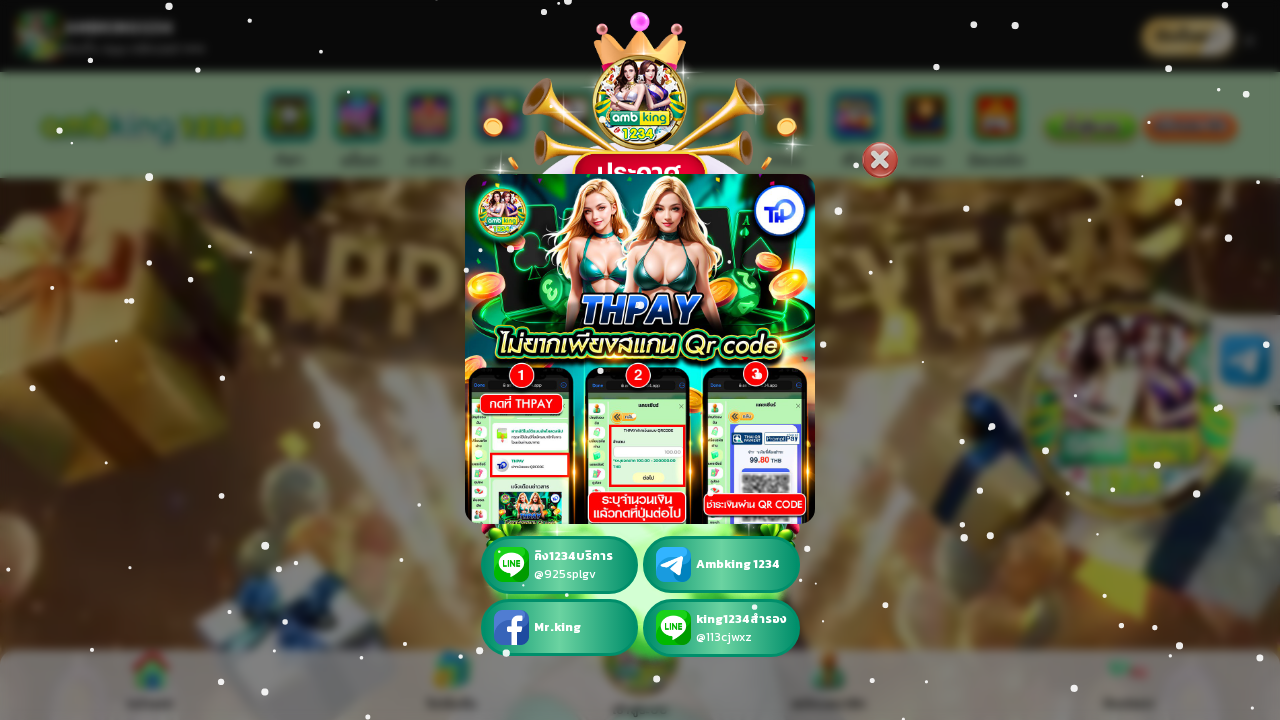

--- FILE ---
content_type: application/javascript
request_url: https://ambking1234.click/assets/js/modal-handler.js
body_size: 11257
content:
// main-modal.js
document.addEventListener('DOMContentLoaded', function() {
	const menuItems = document.querySelectorAll('.menu-item');
	const contentArea = document.getElementById('modalContentArea');
	const modalEl = document.getElementById('customModal');

	// ✅ ย้ายฟังก์ชันออกมาเป็น global
	window.loadMenu = function(menuId) {
		// ทำ active menu
		menuItems.forEach(i => {
			if (i.getAttribute('data-menu') === String(menuId)) {
				i.classList.add('active');
			}
			else {
				i.classList.remove('active');
			}
		});

		fetch(`/api/menu/${menuId}`)
  .then(async res => {
      const text = await res.text();

            if (checkLogoutResponse(text)) return;

            contentArea.innerHTML = text;

      if (parseInt(menuId) === 7) initSubmenu();
      else if (parseInt(menuId) === 3) initCashierSubmenu();
      else if (parseInt(menuId) === 2) setTimeout(initChangePasswordHandler, 50);
      else if (parseInt(menuId) === 8) {
          initReorderHandlers();
          initToggleActive();
          initPromotionSettings();
          updateSeqNumbers();
          updateButtonVisibility();
      } else if (parseInt(menuId) === 1) {
          initBankUpdateModal();
		  setTimeout(initWalletTransferButton, 50);
      }
  })
  .catch(err => {
      contentArea.innerHTML = '<p class="text-danger">โหลดข้อมูลไม่สำเร็จ</p>';
  });

	};

	// Event เมื่อคลิกเมนู sidebar
	menuItems.forEach(item => {
		item.addEventListener('click', function() {
			const menuId = this.getAttribute('data-menu');
			window.loadMenu(menuId); // ใช้ global เลย
		});
	});

	// ✅ โหลดเมนูตาม trigger ของ modal
	if (!isLoggedIn) return;
	modalEl.addEventListener('shown.bs.modal', function(event) {
		const trigger = event.relatedTarget;
		const menuId = trigger ? trigger.getAttribute('data-menu') : null;

		if (menuId) {
			window.loadMenu(menuId);
		} else {
			window.loadMenu(1);
		}
	});
});


// ✅ ฟังก์ชันสำหรับจัดการ submenu (จะถูกเรียกหลังโหลด referral.php)
function initSubmenu() {
	const submenuButtons = document.querySelectorAll('.submenu-btn');
	const submenuContent = document.getElementById('submenuContentArea');

	if (!submenuButtons.length || !submenuContent) return;

	function loadSubmenu(submenu) {
		fetch(`/api/referral/${submenu}`)
			.then(async res => {
				const text = await res.text();
				if (checkLogoutResponse(text)) return;

				// ✅ โหลดข้อมูล submenu ปกติ
				submenuContent.innerHTML = text;

				if (submenu === 'income') {
					setTimeout(() => {
						initIncomeSubmenuLoader();
					}, 50);
				}
			})
			.catch(() => {
				submenuContent.innerHTML = '<p class="text-danger">โหลดข้อมูลย่อยไม่สำเร็จ</p>';
			});

		submenuButtons.forEach(btn => btn.classList.remove('active'));
		document.querySelector(`[data-submenu="${submenu}"]`)?.classList.add('active');
	}

	// โหลดค่าเริ่มต้น
	loadSubmenu('overview');

	submenuButtons.forEach(btn => {
		btn.addEventListener('click', function() {
			loadSubmenu(this.dataset.submenu);
		});
	});
}

// cashier sub menu 
function initCashierSubmenu() {
	const submenuButtons = document.querySelectorAll('.submenu-btn');
	const submenuContent = document.getElementById('submenuContentArea');

	if (!submenuButtons.length || !submenuContent) return;

	function loadSubmenu(submenu) {
		fetch(`/api/referral/${submenu}`)
			.then(async res => {
				const text = await res.text();

				// ✅ ตรวจว่าคืนค่ามาเป็น JSON logout หรือไม่
				if (checkLogoutResponse(text)) return;

				// ✅ โหลด submenu ปกติ
				submenuContent.innerHTML = text;

				if (submenu === 'reportCashier') {
					setTimeout(() => {
						initReportSubmenuLoader();
					}, 50); // หน่วงสั้น ๆ ให้ DOM เสร็จก่อน
				} else if (submenu === 'deposit') {
					initBankUpdateModal();
					setTimeout(() => {
						initDepositSubmenu();
					}, 50);
				} else if (submenu === 'withdraw') {
					setTimeout(() => {
						initWithdrawHandler();
					}, 50); 
				}
			})
			.catch(() => {
				submenuContent.innerHTML = '<p class="text-danger">โหลดข้อมูลย่อยไม่สำเร็จ</p>';
			});

		submenuButtons.forEach(btn => btn.classList.remove('active'));
		document.querySelector(`[data-submenu="${submenu}"]`)?.classList.add('active');
	}

	// โหลดค่าเริ่มต้น
	loadSubmenu('deposit');

	submenuButtons.forEach(btn => {
		btn.addEventListener('click', function() {
			loadSubmenu(this.dataset.submenu);
		});
	});
}

//
// income sub menu
function initIncomeSubmenuLoader() {
	const buttons = document.querySelectorAll('.income-submenu-btn');
	const content = document.getElementById('incomeSubmenuContentArea');

	if (!buttons.length || !content) {
		console.warn('ยังไม่เจอ income-submenu-btn หรือ incomeSubmenuContentArea');
		return;
	}

	async function loadIncomeSubmenu(key) {
		try {
			const res = await fetch(`/api/referral/income/${key}`);
			const text = await res.text();

			// ตรวจว่าเป็น logout response หรือไม่
			if (checkLogoutResponse(text)) return;

			// โหลดข้อมูล submenu ปกติ
			content.innerHTML = text;
		} catch (error) {
			content.innerHTML = '<p class="text-danger">โหลดข้อมูลย่อยลึกไม่สำเร็จ</p>';
		}

		buttons.forEach(btn => btn.classList.remove('active'));
		document.querySelector(`[data-income-submenu="${key}"]`)?.classList.add('active');
	}

	// ค่า default
	loadIncomeSubmenu('today');

	buttons.forEach(btn => {
		btn.addEventListener('click', function () {
			loadIncomeSubmenu(this.dataset.incomeSubmenu);
		});
	});
}
// reportSubmenu
function initReportSubmenuLoader() {
	const buttons = document.querySelectorAll('.income-submenu-btn');
	const content = document.getElementById('incomeSubmenuContentArea');

	if (!buttons.length || !content) {
		console.warn('ยังไม่เจอ income-submenu-btn หรือ incomeSubmenuContentArea');
		return;
	}

	function loadRepotSubmenu(key) {
		fetch(`/api/referral/income/${key}`)
			.then(async res => {
				const text = await res.text();

				// ✅ ตรวจจับกรณี logout (token หมดอายุ / session หมด)
				if (checkLogoutResponse(text)) return;

				// ✅ โหลดข้อมูลปกติ
				content.innerHTML = text;
			})
			.catch(() => {
				content.innerHTML = '<p class="text-danger">โหลดข้อมูลย่อยลึกไม่สำเร็จ</p>';
			});

		buttons.forEach(btn => btn.classList.remove('active'));
		document.querySelector(`[data-income-submenu="${key}"]`)?.classList.add('active');
	}

	// ค่า default
	loadRepotSubmenu('depositTran');

	buttons.forEach(btn => {
		btn.addEventListener('click', function() {
			loadRepotSubmenu(this.dataset.incomeSubmenu);
		});
	});
}

//end income sub menu
// deposit submenu
function initDepositSubmenu() {
	const depositButtons = document.querySelectorAll('.deposit-submenu-btn');
	const depositBoard = document.querySelector('.deposit-board');
	const submenuContent = document.getElementById('submenuContentArea');
	const mainSubmenuGroup = document.querySelector('.submenu-btn-group'); // เมนูชั้นบนสุด

	if (!depositButtons.length || !depositBoard || !submenuContent) return;

	// ✅ เก็บ HTML เดิมไว้ก่อน (เฉพาะ deposit board)
	const originalDepositHTML = depositBoard.outerHTML;

	depositButtons.forEach(button => {
		button.addEventListener('click', function() {
			const submenu = this.getAttribute('data-deposit-submenu');
			if (!submenu) return;

			fetch(`/api/referral/income/${submenu}`)
				.then(res => res.text())
				.then(data => {
					// ✅ แสดงหน้า deposit submenu พร้อมปุ่มย้อนกลับ
					submenuContent.innerHTML = `
						<div class="position-relative">
							<img src="/assets/img/main/B-back.webp"
								alt="ย้อนกลับ"
								class="deposit-back-img">
							<div class="deposit-sub-content mt-1">
								${data}
							</div>
						</div>
					`;

					// ✅ เรียกฟังก์ชันย่อยตาม submenu
					requestAnimationFrame(() => {
						switch (submenu) {
							case 'p2p':
								initP2PPage();
								break;
							case 'thpay':
								initThpayPage();
								break;
							case 'auto':
								initAutoDepositPage();
								break;
						}
					});

					// ✅ ซ่อนเมนูทั้งหมด
					depositBoard.style.display = 'none';
					if (mainSubmenuGroup) mainSubmenuGroup.classList.add('hide-important');

					// ✅ ปุ่มย้อนกลับ
					const backBtn = submenuContent.querySelector('.deposit-back-img');
					if (backBtn) {
						backBtn.addEventListener('click', function() {
							// คืน depositBoard กลับ
							submenuContent.innerHTML = originalDepositHTML;
							if (mainSubmenuGroup) mainSubmenuGroup.classList.remove('hide-important');

							// โหลด event ใหม่ให้ deposit ปุ่มทำงานได้อีก
							initDepositSubmenu();
						});
					}
				})
				.catch(() => {
					submenuContent.innerHTML = '<p class="text-danger">โหลดข้อมูลไม่สำเร็จ</p>';
				});
		});
	});
}

//end deposit submenu
//referral report
document.addEventListener('click', function(e) {
	if (e.target && e.target.id === 'fetchDataBtn') {
		const startDate = document.getElementById('startDate').value;
		const endDate = document.getElementById('endDate').value;
		const tbody = document.getElementById('reportBody');

		if (!startDate || !endDate) {
			alert('กรุณาเลือกวันที่ให้ครบ');
			return;
		}

		tbody.innerHTML = `<tr><td colspan="4" align="center">กำลังโหลดข้อมูล...</td></tr>`;

		fetch('/auth/affReportTran', {
				method: 'POST',
				headers: {
					'Content-Type': 'application/x-www-form-urlencoded'
				},
				body: `startDate=${encodeURIComponent(startDate)}&endDate=${encodeURIComponent(endDate)}`
			})
			.then(res => res.json())
			.then(response => {
				tbody.innerHTML = '';
				if (response.code === "0" && response.data?.records?.length > 0) {
					response.data.records.forEach(row => {
						const dateObj = new Date(row.createdDate);
						const formattedDate = `${dateObj.getDate().toString().padStart(2, '0')}-${(dateObj.getMonth()+1).toString().padStart(2, '0')}-${dateObj.getFullYear()} | ${dateObj.getHours().toString().padStart(2, '0')}:${dateObj.getMinutes().toString().padStart(2, '0')}:${dateObj.getSeconds().toString().padStart(2, '0')}`;
						const tr = document.createElement('tr');
						tr.innerHTML = `
                        <td>${row.child}</td>
                        <td>${row.type}</td>
                        <td>${formattedDate}</td>
                        <td>${row.value}</td>
                    `;
						tbody.appendChild(tr);
					});
				}
				else {
					tbody.innerHTML = `<tr><td colspan="4" align="center">ไม่มีข้อมูล</td></tr>`;
				}
			})
			.catch(err => {
				console.error(err);
				tbody.innerHTML = `<tr><td colspan="4" align="center" style="color:red;">เกิดข้อผิดพลาด</td></tr>`;
			});
	}
});

//end referral report
//  depositAffiliate
document.addEventListener('DOMContentLoaded', function() {
	function initAffiliateWithdraw() {
		const btn = document.getElementById('affWithdrawBtn');
		const resBox = document.querySelector('.res-error');

		if (!btn || !resBox) return;

		// ป้องกันการ addEventListener ซ้ำ
		if (btn.dataset.listenerAttached === 'true') return;
		btn.dataset.listenerAttached = 'true';

		btn.addEventListener('click', function() {
			if (btn.disabled) return;

			btn.disabled = true;

			fetch('/auth/depositAffiliate/', {
					method: 'POST',
					headers: {
						'Content-Type': 'application/x-www-form-urlencoded'
					}
				})
				.then(res => res.json())
				.then(response => {
					if (response.code === "0") {
						showAlert(response.message,"success")
					}
					else {
						showAlert(response.message,"failed")
					}
					btn.disabled = false;
				})
				.catch(error => {
					console.error(error);
					resBox.textContent = 'ไม่สามารถเชื่อมต่อเซิร์ฟเวอร์';
					resBox.style.color = 'red';
					btn.disabled = false;
				});
		});
	}

	// เรียกตอนโหลด DOM หลัก
	initAffiliateWithdraw();

	// เฝ้ารอดู DOM มีการเปลี่ยนแปลง (เช่นปุ่มถูกเพิ่มมาทีหลัง)
	const observer = new MutationObserver(() => {
		initAffiliateWithdraw(); // จะไม่ add ซ้ำ เพราะมี data attribute คุม
	});

	observer.observe(document.body, {
		childList: true,
		subtree: true
	});
});


// end depositAffiliate
// addcommission
document.addEventListener('DOMContentLoaded', function() {
	function initCommissionWithdraw() {
		const btn = document.getElementById('commissionWithdrawBtn');
		const resBox = document.querySelector('.res-error');

		if (!btn || !resBox) return;

		// ป้องกันการ addEventListener ซ้ำ
		if (btn.dataset.listenerAttached === 'true') return;
		btn.dataset.listenerAttached = 'true';

		btn.addEventListener('click', function() {
			if (btn.disabled) return;

			btn.disabled = true;
			resBox.textContent = 'กำลังดำเนินการ...';
			resBox.style.color = 'black';

			fetch('/auth/addCommissionToProduct', {
					method: 'POST',
					headers: {
						'Content-Type': 'application/x-www-form-urlencoded'
					}
				})
				.then(res => res.json())
				.then(response => {
					const msg = response?.data?.message || response.message;

					if (response.code === '0') { 
						// ✅ สำเร็จ
						showAlert(msg || "ดำเนินการสำเร็จ", "success");
						window.loadMenu(6);
					} else {
						// ❌ ล้มเหลว
						showAlert(msg || "เกิดข้อผิดพลาด", "failed");

						if (response?.data?.isDisableBtn) {
							btn.style.display = 'none';
						}
					}

					btn.disabled = false;
				})
				.catch(error => {
					console.error(error);
					resBox.textContent = 'ไม่สามารถเชื่อมต่อเซิร์ฟเวอร์';
					resBox.style.color = 'red';
					btn.disabled = false;
				});
		});
	}

	// เรียกตอนโหลด DOM หลัก
	initCommissionWithdraw();

	// เฝ้าดู DOM สำหรับกรณีโหลด dynamic (เช่น modal)
	const observer = new MutationObserver(() => {
		initCommissionWithdraw(); // ไม่เพิ่มซ้ำ เพราะมี data attribute คุมอยู่
	});

	observer.observe(document.body, {
		childList: true,
		subtree: true
	});
});
//end addcommission
// addCashback
document.addEventListener('DOMContentLoaded', function() {
	function initCashbackWithdraw() {
		const btn = document.getElementById('cashbackWithdrawBtn');
		const resBox = document.querySelector('.res-error');

		if (!btn || !resBox) return;

		// ป้องกันการ addEventListener ซ้ำ
		if (btn.dataset.listenerAttached === 'true') return;
		btn.dataset.listenerAttached = 'true';

		btn.addEventListener('click', function() {
			if (btn.disabled) return;

			btn.disabled = true;
			resBox.textContent = 'กำลังดำเนินการ...';
			resBox.style.color = 'black';

			fetch('/auth/addCashbackToProduct', {
					method: 'POST',
					headers: {
						'Content-Type': 'application/x-www-form-urlencoded'
					}
				})
				.then(res => res.json())
				.then(response => {
					const msg = response?.data?.message || response.message;

					if (response.code === '0') {
						// ✅ สำเร็จ
						showAlert(msg || "ดำเนินการสำเร็จ", "success");
						window.loadMenu(5);
					} else {
						// ❌ ล้มเหลว
						showAlert(msg || "เกิดข้อผิดพลาด", "failed");

						if (response?.data?.isDisableBtn) {
							btn.style.display = 'none';
						}
					}

					btn.disabled = false;
				})
				.catch(error => {
					console.error(error);
					resBox.textContent = 'ไม่สามารถเชื่อมต่อเซิร์ฟเวอร์';
					resBox.style.color = 'red';
					btn.disabled = false;
				});
		});
	}

	// เรียกตอนโหลด DOM หลัก
	initCashbackWithdraw();

	// เฝ้าดู DOM สำหรับกรณีโหลด dynamic (เช่น modal)
	const observer = new MutationObserver(() => {
		initCashbackWithdraw(); // ไม่เพิ่มซ้ำเพราะเช็กจาก data attribute
	});

	observer.observe(document.body, {
		childList: true,
		subtree: true
	});
});


// end addCashback
//add credit
function initWithdrawHandler() { 
	const btn = document.getElementById('withdrawBtn');
	const resBox = document.getElementById('withdrawMessage'); 

	if (!btn || !resBox) return;

	if (btn.dataset.listenerAttached === 'true') return;
	btn.dataset.listenerAttached = 'true';

	btn.addEventListener('click', function() {
		if (btn.disabled) return;

		btn.disabled = true;
		resBox.textContent = 'กำลังดำเนินการ...';
		resBox.style.color = 'black';

		// ✅ ใช้ค่าเครดิตจาก data-amount ของปุ่ม
		const amount = btn.dataset.amount || 0;

		fetch('/auth/withdraw', {
			method: 'POST',
			headers: { 'Content-Type': 'application/json' },
			body: JSON.stringify({ amount })   // แนะนำใช้ JSON ตรงนี้นะครับ
		})
		.then(res => res.json())
		.then(response => {
			const msg = response?.data?.message || response.message;

			if (response.success && (!response.data || !response.data.isDisableBtn)) {
				showAlert("สำเร็จ", "success");

				// ✅ reload withdraw submenu อัตโนมัติ
				if (typeof reloadWithdrawTran === "function") {
					reloadWithdrawTran();
				} else {
					// fallback เรียกตรง loadSubmenu เลย
					if (typeof loadSubmenu === "function") {
						loadSubmenu('withdraw');
					}
				}
			} else {
				resBox.textContent = msg || 'เกิดข้อผิดพลาด';
				resBox.style.color = 'red';
			}
			btn.disabled = false;
		})
		.catch(error => {
			console.error(error);
			resBox.textContent = 'ไม่สามารถเชื่อมต่อเซิร์ฟเวอร์';
			resBox.style.color = 'red';
			btn.disabled = false;
		});
	});
}

function reloadWithdrawTran() {
	const withdrawBtn = document.querySelector('[data-submenu="withdraw"]');
	if (withdrawBtn) {
		withdrawBtn.click(); // ให้เหมือนผู้ใช้กดเมนู withdraw ใหม่
	} else {
		console.warn("ไม่พบปุ่ม withdraw submenu");
	}
}
//end add credit
// add coupon 
document.addEventListener('click', function(e) {
	if (e.target && e.target.classList.contains('couponButton')) {
		const recordId = document.getElementById('recordId')?.value.trim();
		const resBox = document.querySelector('.res-error');

		if (!recordId) {
			resBox.textContent = 'กรุณาใส่รหัสคูปอง';
			resBox.style.color = 'red';
			return;
		}

		resBox.textContent = 'กำลังตรวจสอบ...';
		resBox.style.color = 'black';

		fetch('/auth/addCouponToProduct/', {
				method: 'POST',
				headers: {
					'Content-Type': 'application/x-www-form-urlencoded'
				},
				body: `recordId=${encodeURIComponent(recordId)}`
			})
			.then(res => res.json())
			.then(response => {
				if (response.code === "0") {
					resBox.textContent = response.message;
					resBox.style.color = 'green';
				}
				else {
					resBox.textContent = response.message;
					resBox.style.color = 'red';
				}
			})
			.catch(error => {
				console.error(error);
				resBox.textContent = 'เกิดข้อผิดพลาดในการเชื่อมต่อเซิร์ฟเวอร์';
				resBox.style.color = 'red';
			});
	}
});


// end add coupon
// ===================
// รหัสผ่าน (เปลี่ยนรหัสผ่าน modal)
// ===================
function togglePassword(iconWrapper, inputId) {
	const input = document.getElementById(inputId);
	const icon = iconWrapper.querySelector('i');
	const isPassword = input.type === "password";

	input.type = isPassword ? "text" : "password";
	icon.classList.toggle('fa-eye', !isPassword);
	icon.classList.toggle('fa-eye-slash', isPassword);
	iconWrapper.classList.toggle('active', isPassword);
}

function validateCurrentPassword() {
	const input = document.getElementById("currentPassword");
	const error = document.getElementById("currentPassError");
	const icon = input.nextElementSibling;

	if (input.value.trim() === "") {
		input.classList.add("error");
		icon.classList.add("active");
		error.textContent = "ต้องการรหัสผ่าน";
	}
	else {
		input.classList.remove("error");
		icon.classList.remove("active");
		error.textContent = "";
	}
	checkChangePasswordValidity();
}

function validateNewPassword() {
	const input = document.getElementById("newPassword");
	const error = document.getElementById("newPassError");
	const icon = input.nextElementSibling;

	if (input.value.length < 8) {
		input.classList.add("error");
		icon.classList.add("active");
		error.textContent = "รหัสผ่านต้องไม่ต่ำกว่า 8 ตัวอักษร";
	}
	else {
		input.classList.remove("error");
		icon.classList.remove("active");
		error.textContent = "";
	}

	validateConfirmPassword(false);
	checkChangePasswordValidity();
}

function validateConfirmPassword(force = false) {
	const newPassword = document.getElementById("newPassword").value;
	const confirmInput = document.getElementById("confirmPassword");
	const error = document.getElementById("confirmPassError");
	const icon = confirmInput.nextElementSibling;

	if (force || confirmInput.value !== "") {
		if (confirmInput.value !== newPassword) {
			confirmInput.classList.add("error");
			icon.classList.add("active");
			error.textContent = "รหัสผ่านไม่ตรงกัน";
		}
		else {
			confirmInput.classList.remove("error");
			icon.classList.remove("active");
			error.textContent = "";
		}
	}
	checkChangePasswordValidity();
}

function checkChangePasswordValidity() {
	const currentPassword = document.getElementById("currentPassword").value.trim();
	const newPassword = document.getElementById("newPassword").value.trim();
	const confirmPassword = document.getElementById("confirmPassword").value.trim();

	const isValid = currentPassword !== "" &&
		newPassword.length >= 8 &&
		confirmPassword === newPassword;

	document.getElementById("changePassword").disabled = !isValid;
}

function copyLink() {
	const text = document.getElementById('shareLink').innerText;
	navigator.clipboard.writeText(text).then(() => {
		alert("คัดลอกลิงก์ชวนเพื่อนสำเร็จ");
	}).catch(err => {
		console.error('ไม่สามารถคัดลอกได้:', err);
	});
}

// changePassword
function initChangePasswordHandler() {
	const btn = document.getElementById('changePassword');
	const resBox = document.getElementById('resError'); // ✅ element สำหรับแสดงข้อความ

	if (!btn || btn.dataset.listenerAttached === 'true') return;
	btn.dataset.listenerAttached = 'true';

	btn.addEventListener('click', function() {
		const oldPassword = document.getElementById('currentPassword').value.trim();
		const newPassword = document.getElementById('newPassword').value.trim();

		// ล้างข้อความเดิมก่อน
		resBox.textContent = '';
		resBox.style.color = 'black';

		if (!oldPassword || newPassword.length < 8) {
			resBox.textContent = 'กรุณากรอกข้อมูลให้ครบและถูกต้อง';
			resBox.style.color = 'red';
			return;
		}

		btn.disabled = true;
		btn.textContent = "กำลังเปลี่ยน...";

		fetch('/auth/changePassword', {
				method: 'POST',
				headers: {
					'Content-Type': 'application/json'
				},
				body: JSON.stringify({
					oldPassword,
					password: newPassword
				})
			})
			.then(res => res.json())
			.then(response => {
				if (response.code === "0") {
					resBox.textContent = "เปลี่ยนรหัสผ่านสำเร็จ กำลังพาไปหน้าแรก...";
					resBox.style.color = 'green';

					setTimeout(() => {
						window.location.href = '/';
					}, 1000); // ✅ รอ 1.5 วินาทีค่อย redirect
				}
				else {
					resBox.textContent = response.message || "เปลี่ยนรหัสผ่านไม่สำเร็จ";
					resBox.style.color = 'red';
				}
			})
			.catch(err => {
				console.error(err);
				resBox.textContent = "เกิดข้อผิดพลาดในการเชื่อมต่อเซิร์ฟเวอร์";
				resBox.style.color = 'red';
			})
			.finally(() => {
				btn.disabled = false;
				btn.textContent = "เปลี่ยนรหัสผ่าน";
			});
	});
}

// end changePassword

// deposit p2p
function initP2PPage() {
	const wrapper = document.getElementById('p2pWrapper');
	const inputEl = document.getElementById('p2pValue');
	const submitBtn = document.getElementById('p2pSubmitBtn');
	const contentArea = document.getElementById('submenuContentArea');

	if (!wrapper || !inputEl || !submitBtn || !contentArea) return;

	const minP2P = parseFloat(wrapper.dataset.min);
	const maxP2P = parseFloat(wrapper.dataset.max);

	submitBtn.addEventListener('click', function() {
		let amount = parseFloat(inputEl.value);

		if (isNaN(amount) || amount <= 0) {
			amount = minP2P;
		}
		else if (amount > maxP2P) {
			amount = maxP2P;
		}

		fetch('/auth/p2pGenerateQr', {
			method: 'POST',
			headers: { 'Content-Type': 'application/json' },
			body: JSON.stringify({ amount: amount })
		})
		.then(res => res.json())
		.then(data => {
			if (data && data.data && data.data.contentQr) {
				const qrUrl = data.data.contentQr;

				contentArea.innerHTML = `
					<div class="position-relative">
						<img src="/assets/img/main/B-back.webp" alt="ย้อนกลับ" class="deposit-back-img">
						<div class="text-center mt-1">
							<iframe src="${qrUrl}&embedded=true" width="100%" height="600px" style="border:none;"></iframe>
						</div>
					</div>
				`;

				// ✅ bind ปุ่มย้อนกลับทันที
				const backBtn = contentArea.querySelector('.deposit-back-img');
				if (backBtn) {
					backBtn.addEventListener('click', () => {
						initDepositSubmenu(); // กลับไปหน้า deposit-board เดิม
					});
				}
			}
			else {
				contentArea.innerHTML = `<p class="text-danger">ไม่สามารถสร้าง QR ได้</p>`;
			}
		})
		.catch(() => {
			contentArea.innerHTML = `<p class="text-danger">เกิดข้อผิดพลาดในการเชื่อมต่อ</p>`;
		});
	});
contentArea.addEventListener('click', function (e) {
	if (e.target.classList.contains('deposit-back-img')) {
		// ✅ ย้อนกลับไปเมนู 3 (cashier)
		if (typeof window.loadMenu === 'function') {
			window.loadMenu(3);
		} else {
			console.error('loadMenu() not found');
		}
	}
});

}

//end deposit p2p
function initThpayPage() {
	const inputEl = document.getElementById('thpayValue');
	const submitBtn = document.getElementById('thpaySubmitBtn');
	const contentArea = document.getElementById('submenuContentArea');

	if (!inputEl || !submitBtn || !contentArea) return;

	const minThpay = 100;
	const maxThpay = 200000;

	submitBtn.addEventListener('click', function() {
		let amount = parseFloat(inputEl.value);

		if (isNaN(amount) || amount <= 0) {
			amount = minThpay;
		}
		else if (amount > maxThpay) {
			amount = maxThpay;
		}

		fetch('/auth/generateQRCodeAskmepay', {
			method: 'POST',
			headers: { 'Content-Type': 'application/json' },
			body: JSON.stringify({ amount: amount })
		})
		.then(res => res.json())
		.then(data => {
			if (data && data.data && data.data.img) {
				const qrImg = data.data.img;

				contentArea.innerHTML = `
					<div class="position-relative">
						<img src="/assets/img/main/B-back.webp" alt="ย้อนกลับ" class="deposit-back-img">
						<div class="text-center mt-1">
							<iframe src="${qrImg}" width="100%" height="600px" style="border:none;"></iframe>
						</div>
					</div>
				`;

				// ✅ bind event ปุ่มย้อนกลับ
				const backBtn = contentArea.querySelector('.deposit-back-img');
				if (backBtn) {
					backBtn.addEventListener('click', () => {
						initDepositSubmenu();
					});
				}
			}
			else {
				showAlert(data.data.message || "เกิดข้อผิดพลาด", "failed");
			}
		})
		.catch(() => {
			contentArea.innerHTML = `<p class="text-danger">เกิดข้อผิดพลาดในการเชื่อมต่อ</p>`;
		});
	});
contentArea.addEventListener('click', function (e) {
	if (e.target.classList.contains('deposit-back-img')) {
		// ✅ ย้อนกลับไปเมนู 3 (cashier)
		if (typeof window.loadMenu === 'function') {
			window.loadMenu(3);
		} else {
			console.error('loadMenu() not found');
		}
	}
});

}


function initAutoDepositPage() {
	const fileInput = document.getElementById('slipUpload');
	const uploadLabel = document.getElementById('uploadLabel');
	const previewWrapper = document.getElementById('slipPreviewWrapper');
	const previewImg = document.getElementById('slipPreview');
	const dropZone = document.getElementById('dropZone');
	const removeBtn = document.getElementById('removeImageBtn');
	const confirmBtn = document.getElementById('confirmUploadBtn');
	const statusBox = document.getElementById('uploadStatus');

	if (!fileInput || !uploadLabel || !previewWrapper || !previewImg || !dropZone || !removeBtn || !confirmBtn || !statusBox) return;

	let base64Image = '';

	const handleFile = (file) => {
		if (!file.type.startsWith('image/')) {
			statusBox.innerHTML = '<p class="text-danger">กรุณาเลือกรูปภาพเท่านั้น</p>';
			return;
		}

		const reader = new FileReader();
		reader.onload = (e) => {
			base64Image = e.target.result;
			previewImg.src = base64Image;

			dropZone.style.display = 'none';
			previewWrapper.style.display = 'block';
			statusBox.innerHTML = '';
		};
		reader.readAsDataURL(file);
	};

	uploadLabel.addEventListener('click', (e) => {
		e.preventDefault();
		fileInput.click();
	});

	fileInput.addEventListener('change', () => {
		if (fileInput.files[0]) {
			handleFile(fileInput.files[0]);
		}
	});

	dropZone.addEventListener('dragover', (e) => {
		e.preventDefault();
		dropZone.classList.add('dragover');
	});

	dropZone.addEventListener('dragleave', () => {
		dropZone.classList.remove('dragover');
	});

	dropZone.addEventListener('drop', (e) => {
		e.preventDefault();
		dropZone.classList.remove('dragover');
		const file = e.dataTransfer.files[0];
		if (file) handleFile(file);
	});

	removeBtn.addEventListener('click', () => {
		fileInput.value = '';
		base64Image = '';
		previewImg.src = '';
		previewWrapper.style.display = 'none';
		dropZone.style.display = 'block';
		statusBox.innerHTML = '';
	});

	// ✅ ปุ่มยืนยัน — ส่งไป API
	confirmBtn.addEventListener('click', () => {
		if (!base64Image) {
			statusBox.innerHTML = `<p class="text-danger">กรุณาเลือกรูปก่อน</p>`;
			return;
		}

		statusBox.innerHTML = `<p class="text-info">กำลังอัปโหลด...</p>`;

		fetch('/auth/uploadSlip', {
				method: 'POST',
				headers: {
					'Content-Type': 'application/json'
				},
				body: JSON.stringify({
					imgSlip: base64Image
				})
			})
			.then(res => res.json())
			.then(data => {
				if (data.success) {
					statusBox.innerHTML = `<p class="text-success">${data.data.message }</p>`;
					const modalEl = document.getElementById('customModal');
					const modalInstance = bootstrap.Modal.getInstance(modalEl);
					if (modalInstance) {
						setTimeout(() => {
							showAlert("สำเร็จ","susccess",3000)
							modalInstance.hide(); // ปิด modal หลังจากแสดงข้อความสำเร็จ
						}, 3500); // หน่วง 1 วิ เพื่อให้ผู้ใช้เห็นข้อความก่อน
					}
				}
				else {
					statusBox.innerHTML = `<p class="text-danger">${data.data.message }</p>`;
				}
			})
			.catch(() => {
				statusBox.innerHTML = `<p class="text-danger">ไม่สามารถเชื่อมต่อกับเซิร์ฟเวอร์</p>`;
			});
	});
}

//setting
function initReorderHandlers() {
  const tbody = document.querySelector('table tbody');

  tbody.addEventListener('click', function(e) {
    const moveUpBtn = e.target.closest('.move-up');
    const moveDownBtn = e.target.closest('.move-down');
    if (!moveUpBtn && !moveDownBtn) return;

    const row = e.target.closest('tr');
    if (!row) return;

    if (moveUpBtn) {
      const prev = row.previousElementSibling;
      if (prev) {
        // สลับแถว current กับแถวบน โดยการเอา current ไปวางก่อนแถวบน
        tbody.insertBefore(row, prev);
      }
    } else if (moveDownBtn) {
      const next = row.nextElementSibling;
      if (next) {
        // สลับแถว current กับแถวล่าง โดยเอาแถวล่างไปวางก่อน current
        tbody.insertBefore(next, row);
      }
    }

    updateSeqNumbers();
    updateButtonVisibility();
  });
}

function updateSeqNumbers() {
  document.querySelectorAll('table tbody tr').forEach((tr, index) => {
    const seqSpan = tr.querySelector('.seq-number');
    if (seqSpan) seqSpan.textContent = index + 1;
  });
}

function updateButtonVisibility() {
  const rows = document.querySelectorAll('table tbody tr');
  rows.forEach(row => {
    const upBtn = row.querySelector('.move-up');
    const downBtn = row.querySelector('.move-down');
    if (upBtn) upBtn.style.display = 'inline-block';
    if (downBtn) downBtn.style.display = 'inline-block';
  });

  if (rows.length > 0) {
    rows[0].querySelector('.move-up').style.display = 'none';
    rows[rows.length - 1].querySelector('.move-down').style.display = 'none';
  }
}



function initToggleActive() {
  const container = document.getElementById('toggleActive');
  if (!container) return;

  // กำหนดสถานะเริ่มต้น เช่น รับจาก data attribute หรือจาก backend
  let isActive = container.getAttribute('data-active') === '1';

  const pos1 = document.getElementById('pos1');
  const pos2 = document.getElementById('pos2');
  const label1 = document.getElementById('label1');
  const label2 = document.getElementById('label2');

  function render() {
    if (isActive) {
      // เปิด: ติ๊กเขียวอยู่ขวา (pos1), ติ๊กดำอยู่ซ้าย (pos2)
      pos1.querySelector('img').src = '/assets/img/demo/modal/2/6.png';

      pos2.querySelector('img').src = '/assets/img/demo/modal/2/5.png';
    } else {
      // ปิด: ติ๊กเขียวอยู่ซ้าย (pos1), ติ๊กดำอยู่ขวา (pos2)
      pos1.querySelector('img').src = '/assets/img/demo/modal/2/5.png';

      pos2.querySelector('img').src = '/assets/img/demo/modal/2/6.png';
    }
  }

  // ฟังก์ชันสลับสถานะเมื่อคลิก
  function toggleStatus(newStatus) {
    if (newStatus !== isActive) {
        isActive = newStatus;

        // ✅ อัปเดต data-active ให้ตรงกับสถานะใหม่
        container.setAttribute('data-active', isActive ? '1' : '0');

        render();
    }
}

  // คลิกที่ pos1
  pos1.onclick = () => {
    toggleStatus(!isActive);
  };

  // คลิกที่ pos2
  pos2.onclick = () => {
    toggleStatus(!isActive);
  };

  render();
}
document.addEventListener('change', function(e) {
    if (e.target.classList.contains('toggle-status')) {
        const icon = e.target.closest('label').querySelector('.status-icon');
        if (e.target.checked) {
            icon.src = '/assets/img/demo/modal/2/1.png'; // รูปเปิด
        } else {
            icon.src = '/assets/img/demo/modal/2/2.png'; // รูปปิด
        }
    }
});

function initPromotionSettings() {
  const submitBtn = document.getElementById('submitPromotionUpdates');

  submitBtn.addEventListener('click', function () {
    // ✅ อ่านค่าจาก data-active ของ #toggleActive
    const toggleActiveEl = document.getElementById('toggleActive');
    const isActive = document.getElementById('toggleActive')?.getAttribute('data-active') === '1';
    const isCreateAutoPromotion = toggleActiveEl?.getAttribute('data-is-create') === '1';

    const rows = document.querySelectorAll('table tbody tr');
    const listPromotion = [];

    rows.forEach((row, index) => {
      const promotionId = row.dataset.id;
      const type = row.dataset.type || 'UNKNOWN';
      const isPromotionActive = row.querySelector('.toggle-status').checked;

      listPromotion.push({
        promotionId,
        type,
        seq: index + 1,
        isPromotionActive
      });
    });

    const payload = {
        isCreateAutoPromotion,
        isActive,
        listPromotion
    };
    

    fetch('auth/updateautopromotioncustomers', {
      method: 'POST',
      headers: { 'Content-Type': 'application/json; charset=UTF-8' },
      body: JSON.stringify(payload)
    })
      .then(res => res.json())
      .then(data => {
        if (data.success) {
          alert('บันทึกข้อมูลเรียบร้อยแล้ว');
        } else {
          alert('เกิดข้อผิดพลาด: ' + (data.message || 'ไม่สามารถอัปเดตได้'));
        }
      })
      .catch(err => {
        console.error(err);
        alert('ไม่สามารถเชื่อมต่อเซิร์ฟเวอร์ได้');
      });
  });

}

//end setting
function initBankUpdateModal() { 
    const bankModalEl = document.getElementById('bankUpdateModal');
    const btnPeer = bankModalEl.querySelector('#btnPeer2Pay');
    const btnBank = bankModalEl.querySelector('#btnBankAccount');
    const contentPeer = bankModalEl.querySelector('#contentPeer2Pay');
    const contentBank = bankModalEl.querySelector('#contentBankAccount');

    document.querySelectorAll('.updateBanks').forEach(trigger => {
        trigger.addEventListener('click', function(e){
            e.preventDefault();

            const peerHas = trigger.dataset.peer2pay === "1";
            const bankHas = trigger.dataset.bankname === "1";

            // ซ่อนปุ่มถ้าไม่มีข้อมูล
            btnPeer.style.display = peerHas ? 'none' : 'inline-block';
            btnBank.style.display = bankHas ? 'none' : 'inline-block';

            // ตั้งค่าเนื้อหาเริ่มต้น
            if (bankHas) {
                contentPeer.style.display = 'block';
                contentBank.style.display = 'none';
                btnPeer.classList.add('active');
                btnBank.classList.remove('active');
            } else if (peerHas) {
                // ไม่มีธนาคาร แต่มี Peer2Pay → เปิด Peer2Pay
                contentPeer.style.display = 'none';
                contentBank.style.display = 'block';
                btnPeer.classList.remove('active');
                btnBank.classList.add('active');
            } else {
				contentPeer.style.display = 'none';
                contentBank.style.display = 'block';
                btnPeer.classList.remove('active');
                btnBank.classList.add('active');
			}

            // เปิด modal
            const bankModal = new bootstrap.Modal(bankModalEl, {
                backdrop: 'static',
                keyboard: false
            });
			loadBankList();
            bankModal.show();
        });
    });

    // ปุ่มสลับแท็บ
    btnPeer?.addEventListener('click', function(){
        contentPeer.style.display = 'block';
        contentBank.style.display = 'none';
        btnPeer.classList.add('active');
        btnBank.classList.remove('active');
    });

    btnBank?.addEventListener('click', function(){
        contentPeer.style.display = 'none';
        contentBank.style.display = 'block';
        btnPeer.classList.remove('active');
        btnBank.classList.add('active');
    });

	// โหลดรายชื่อธนาคาร
function loadBankList() {
  fetch('/auth/getBankList', {
    method: 'POST',
    headers: { 'Content-Type': 'application/json' }
  })
  .then(res => res.json())
  .then(data => {
    if (data.success) {
      const $bankSelect = $('#bankSelect');
      $bankSelect.empty().append(`<option value="">กรุณาเลือกธนาคาร</option>`);

      data.data.banks.forEach(bank => {
        $bankSelect.append(
          new Option(bank.name.th, bank.shortName)
        );
      });

      $bankSelect.select2({
        templateResult: formatBankOption,
        templateSelection: formatBankOption,
        dropdownParent: $('#bankUpdateModal')
      });
    } else {
      alert('โหลดรายชื่อธนาคารไม่สำเร็จ: ' + (data.message || 'ไม่ทราบสาเหตุ'));
    }
  })
  .catch(() => {
    alert('เกิดข้อผิดพลาดในการโหลดธนาคาร');
  });
}

// แสดงโลโก้ธนาคารใน select2
function formatBankOption(bank) {
  if (!bank.id) return bank.text;
  const logoUrl = `https://cdn.tiamutauto.com/master-bank/${bank.id}.svg`;
  return $(`<span>
    <img src="${logoUrl}" style="width: 24px; height: 24px; margin-right: 8px;" />
    ${bank.text}
  </span>`);
}

let bankFormInitialized = false; // ตัวแปร global

function initBankFormValidation() {
  const form = $('#bankUpdateForm'); 
  if (!form.length || bankFormInitialized) return; 
  bankFormInitialized = true;

  const peerInput   = $('#peerUsername');
  const firstName   = $('#firstName');
  const lastName    = $('#lastName');
  const bankSelect  = $('#bankSelect');
  const bankAccount = $('#bankAccount');
  const contentPeer = $('#contentPeer2Pay');
  const contentBank = $('#contentBankAccount');

  // ล้าง submit event เก่า
  form.off('submit'); 
  form.on('submit', async function(e) {
    e.preventDefault();
    let valid = true;

    // reset error
    form.find('.error-text').hide();
    form.find('.form-control, .form-select').removeClass('error');

    let payload = {};
    let url = "";

    if (contentPeer.is(':visible')) {
      if (!peerInput.val().trim()) {
        peerInput.addClass('error');
        peerInput.next('.error-text').show();
        valid = false;
      } else {
        payload = { peer2PayUID: peerInput.val().trim() };
        url = "/auth/updatePeer2PayUID";
      }
    } else {
      if (!firstName.val().trim()) {
        firstName.addClass('error');
        firstName.next('.error-text').show();
        valid = false;
      }
      if (!lastName.val().trim()) {
        lastName.addClass('error');
        lastName.next('.error-text').show();
        valid = false;
      }
      if (!bankSelect.val()) {
        bankSelect.addClass('error');
        bankSelect.next('.error-text').show();
        valid = false;
      }
      if (!/^\d+$/.test(bankAccount.val().trim())) {
        bankAccount.addClass('error');
        bankAccount.next('.error-text').show();
        valid = false;
      }

      if (valid) {
        payload = {
          firstName: firstName.val().trim(),
          lastName: lastName.val().trim(),
          bankName: bankSelect.val(),
          accountNo: bankAccount.val().trim()
        };
        url = "/auth/updateBank";
      }
    }

    if (!valid) return;

    try {
      const res = await fetch(url, {
        method: "POST",
        headers: { "Content-Type": "application/json" },
        body: JSON.stringify(payload)
      });
      const data = await res.json();

      if (data.success) {
        showAlertlert("บันทึกข้อมูลสำเร็จ","success");
        $('#bankUpdateModal').modal('hide');

        $('#bankUpdateModal').one('hidden.bs.modal', function () {
          loadMenu(1);
        });
      } else {
        alert("เกิดข้อผิดพลาด: " + (data.data?.message || "ไม่สำเร็จ"));
      }
    } catch (err) {
      console.error(err);
      alert("ไม่สามารถเชื่อมต่อเซิร์ฟเวอร์ได้");
    }
  });

  // ป้องกันกรอกตัวอักษรในเลขบัญชี (jQuery version)
  bankAccount.on('input', function () {
    this.value = this.value.replace(/\D/g, '');
  });
}

// เมื่อ modal เปิด
$('#bankUpdateModal').on('shown.bs.modal', function () {
  loadBankList();
  initBankFormValidation();
});
}

document.addEventListener("DOMContentLoaded", function () {
    // ฟังคลิกจากทั้ง document แต่จำกัดเฉพาะปุ่ม .btn-comfirm
    document.addEventListener("click", function (e) {
        if (e.target && e.target.classList.contains("js-receive") && !e.target.disabled) {
            const btn = e.target;
            const id = btn.getAttribute("data-id");

            fetch("/auth/receiveRejectTrans", {
                method: "POST",
                headers: {
                    "Content-Type": "application/json",
                    "X-Requested-With": "XMLHttpRequest",
                },
                body: JSON.stringify({ id: id }),
            })
            .then(res => res.json())
            .then(data => {
                if (data.success) {
                    showAlert("สำเร็จ", "success");
                    btn.disabled = true;
                } else {
                    showAlertalert(data.data.message || "เกิดข้อผิดพลาด", "failed");
                }
            })
            .catch(err => {
                console.error(err);
                alert("ไม่สามารถเชื่อมต่อเซิร์ฟเวอร์ได้");
            });
        }
    });
});

function checkLogoutResponse(text) {
	try {
		const data = JSON.parse(text);
		if (data.logout) {
            showAlert(data.message, "failed");
            const modal = bootstrap.Modal.getInstance(document.getElementById('customModal'));
            setTimeout(() => {
                if (modal) modal.hide();
                window.location.href = '/';
            }, 2500); // รอ 3 วินาทีแล้วปิด modal + redirect
            return true;
        }
	} catch (e) {}
	return false;
}

// 🧩 main-modal.js

// ===============================
// 🪙 ฟังก์ชันเริ่มต้นปุ่มโอนวอลเล็ท
// ===============================
function initWalletTransferButton() {
  const contentArea = document.getElementById("modalContentArea");
  const walletPopup = document.getElementById("walletPopup");

  if (!contentArea || !walletPopup) return;

  // ป้องกัน attach ซ้ำ (โดยใช้ flag บน contentArea)
  if (contentArea.dataset.walletListenerAttached === "true") return;
  contentArea.dataset.walletListenerAttached = "true";

  // ปุ่มปิด popup
  const closePopupBtn = walletPopup.querySelector("#closeWalletPopup");
  const walletInfo = walletPopup.querySelector(".wallet-info");
  const walletTableBody = walletPopup.querySelector("tbody");

  closePopupBtn?.addEventListener("click", () => {
    walletPopup.style.display = "none";
    walletInfo.innerHTML = "";
    walletTableBody.innerHTML = "";
    walletPopup.querySelector("#confirmWalletBtn")?.remove();
  });

  // ใช้ event delegation (ตรวจจับ #tfwl)
  contentArea.addEventListener("click", async (e) => {
    const tfwlImg = e.target.closest("#tfwl");
    if (!tfwlImg) return;

    // ถ้า popup ไม่มีใน DOM (เช่นเพิ่งสลับหน้า)
    const walletPopupNow = document.getElementById("walletPopup");
    if (!walletPopupNow) return;

    // เปิด popup ทันที
    walletPopupNow.style.display = "flex";

    try {
      const res = await fetch("/auth/transferWallet", {
        method: "POST",
        headers: { "Content-Type": "application/json" },
        body: JSON.stringify({}),
      });

      const text = await res.text();
      let data;

      try {
        data = JSON.parse(text);
      } catch {
        alert("ไม่สามารถเชื่อมต่อเซิร์ฟเวอร์ได้");
        walletPopupNow.style.display = "none";
        return;
      }

      // success แต่ไม่มีข้อมูล
      if (data.success && (!data.data || Object.keys(data.data).length === 0)) {
        showAlert(data.message || "ไม่มีข้อมูล", "success");
        if (typeof window.loadMenu === "function") window.loadMenu(1);
        walletPopupNow.style.display = "none";
        return;
      }

      // success มีข้อมูล
      if (data.success && data.data) {
        const walletInfo = walletPopupNow.querySelector(".wallet-info");
        const walletTableBody = walletPopupNow.querySelector("tbody");

        walletInfo.innerHTML = "";
        walletTableBody.innerHTML = "";
        walletPopupNow.querySelector("#confirmWalletBtn")?.remove();

        const confirmBtn = document.createElement("button");
        confirmBtn.id = "confirmWalletBtn";
        confirmBtn.className = "popup-confirm";
        confirmBtn.textContent = "ยืนยัน";
        walletPopupNow.querySelector(".popup-content").appendChild(confirmBtn);

        const credit = data.data.credit || 0;
        const outstanding = data.data.outstanding || 0;
        const limitWithdrawAmount = data.data.limitWithdrawAmount || "-";

        if (outstanding > 0) {
          walletInfo.innerHTML = `
            <p><span>เครดิต:</span><span>${formatNumber(credit)}</span></p>
            <p><span>ยอดถอนสูงสุด:</span><span>${formatNumber(limitWithdrawAmount)}</span></p>
          `;
          confirmBtn.onclick = async () => {
            confirmBtn.disabled = true;
            try {
              const res2 = await fetch("/auth/transferAutoWithdraw", {
                method: "POST",
                headers: { "Content-Type": "application/json" },
                body: JSON.stringify({ amount: credit }),
              });
              const result = await res2.json();
              showAlert(result.message || (result.success ? "สำเร็จ" : "ผิดพลาด"), "success");
              if (typeof window.loadMenu === "function") window.loadMenu(1);
            } catch {
              alert("ไม่สามารถเชื่อมต่อ API ได้");
            } finally {
              confirmBtn.disabled = false;
              walletPopupNow.style.display = "none";
            }
          };
        } else {
          walletInfo.innerHTML = `
            <p><span>เครดิต:</span><span>${formatNumber(data.data.credit)}</span></p>
            <p><span>ยอดถอนสูงสุด:</span><span>${formatNumber(data.data.limitWithdrawAmount)}</span></p>
            <p><span>ยอดคงเหลือก่อนเติม:</span><span>${formatNumber(data.data.credit)}</span></p>
            <p><span>จำนวนเงินที่จะเติม:</span><span>${formatNumber(data.data.walletCash)}</span></p>
            <p><span>ยอดคงเหลือหลังการเติม:</span><span>${formatNumber(data.data.sumCredit)}</span></p>
          `;
          if (Array.isArray(data.data.game)) {
            data.data.game.forEach((item) => {
              const row = document.createElement("tr");
              row.innerHTML = `
                <td>${mapGameType(item.type) || "-"}</td>
                <td>${item.turn || "-"}</td>
                <td>${item.amount || "-"}</td>
              `;
              walletTableBody.appendChild(row);
            });
          }

          confirmBtn.onclick = async () => {
            confirmBtn.disabled = true;
            try {
              const res3 = await fetch("/auth/transferSumTurn", {
                method: "POST",
                headers: { "Content-Type": "application/json" },
                body: JSON.stringify({ amount: credit, outstanding: outstanding }),
              });
              const result = await res3.json();
              showAlert(result.message || (result.success ? "สำเร็จ" : "ผิดพลาด"), "success");
              if (typeof window.loadMenu === "function") window.loadMenu(1);
            } catch {
              alert("ไม่สามารถเชื่อมต่อ API ได้");
            } finally {
              confirmBtn.disabled = false;
              walletPopupNow.style.display = "none";
            }
          };
        }
      } else {
        alert(data.message || "เกิดข้อผิดพลาด");
        walletPopupNow.style.display = "none";
      }
    } catch {
      alert("ไม่สามารถเชื่อมต่อกับเซิร์ฟเวอร์ได้");
      walletPopupNow.style.display = "none";
    }
  });
}


// ==============================
// ฟอร์แมตตัวเลข
// ==============================
function formatNumber(value) {
  const num = Number(value);
  if (isNaN(num)) return "-";
  return num.toFixed(2);
}

// ==============================
// แปลงประเภทเกม
// ==============================
function mapGameType(type) {
  const map = {
    FOOTBALL: "กีฬา ASKMEBET",
    STEP: "กีฬาคอมโบ",
    PARLAY: "กีฬาพาร์เลย์",
    SLOT: "สล็อต",
    CASINO: "คาสิโน",
    LOTTO: "หวย",
    MULTIPLAYER: "เกมไพ่",
    POKER: "โป๊กเกอร์",
    ESPORT: "อีสปอร์ต",
    KENO: "คีโน่",
    TRADING: "เทรดดิ้ง",
    COCK: "ไก่ชน",
    SBO: "กีฬา SBO",
    SABA: "กีฬา IBC",
    DBS: "enum.DBS",
    FBS: "enum.FBS",
    PLB: "enum.PLB",
    UMB: "enum.UMB",
    VSB: "enum.VSB",
    AFB: "enum.AFB",
    LALI: "enum.LALI",
    WSS: "enum.WSS",
    M9BET: "enum.M9BET",
    UFA: "enum.UFA",
    OBX: "enum.OBX",
  };
  return map[type] || type;
}


